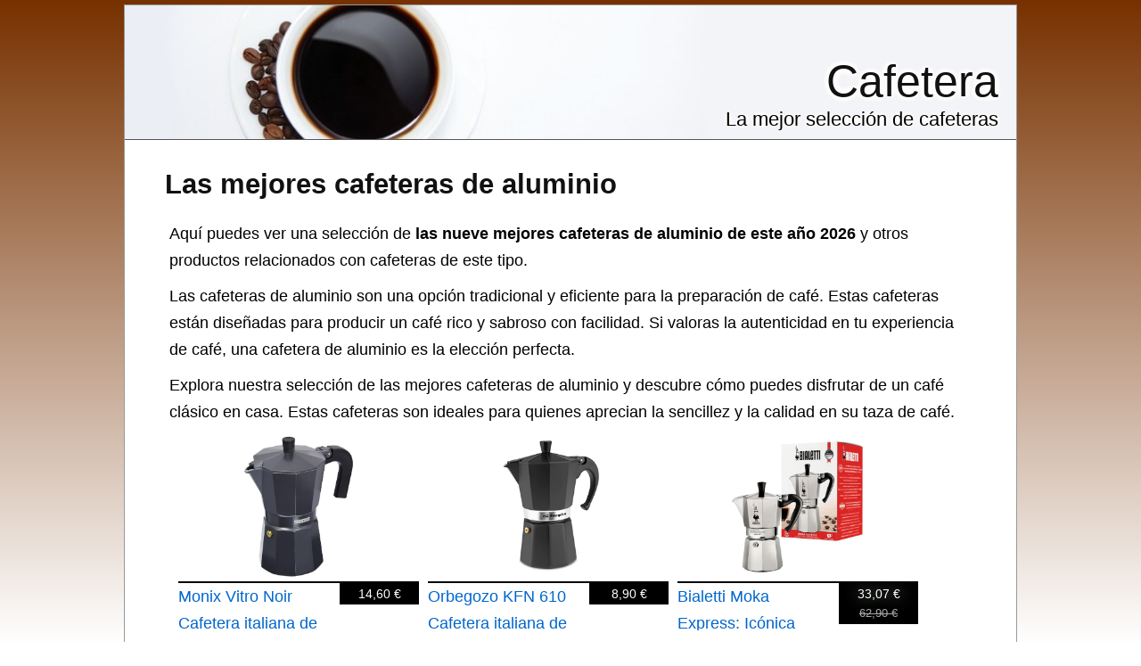

--- FILE ---
content_type: text/html; charset=utf-8
request_url: https://cafetera.org/de-aluminio
body_size: 10717
content:
<?xml version="1.0" encoding="UTF-8"?><!DOCTYPE html PUBLIC "-//W3C//DTD XHTML 1.0 Strict//EN" "http://www.w3.org/TR/xhtml1/DTD/xhtml1-strict.dtd"><html
xmlns="http://www.w3.org/1999/xhtml" lang="es_ES" xml:lang="es_ES"><head><title>▷ Nueve Mejores CAFETERAS DE ALUMINIO de 2026 - Cafetera</title><meta
name="description" content="Mejores cafeteras de aluminio ✅, precio, opiniones y características." /><meta
name="keywords" content="cafetera,de aluminio,listado,comprar,Special Features Stores,Self Service,Arborist Merchandising Root,Hogar y cocina,Máquinas cafeteras,Utensilios para café y té,Hogar y muebles Made in Italy,Cafeteras italianas" /><meta
name="title" content="▷ Nueve Mejores CAFETERAS DE ALUMINIO de 2026 - Cafetera" /><meta
name="viewport" content="width=device-width, initial-scale=1, maximum-scale=1" /><meta
name="expires" content="never" /><meta
name="distribution" content="world" /><meta
http-equiv="Content-Type" content="text/html; charset=utf-8" /><link
type="text/css" rel="stylesheet" href="//cafetera.org/css-cafetera.org/main-1723213531.css" media="all" /><link
rel="alternate" type="application/rss+xml" title="cafetera.org RSS Feed" href="//cafetera.org/feed" /><link
rel="shortcut icon" href="//cafetera.org/img-cafetera.org/theme/favicon.ico" /><meta
name="og:title" content="Las mejores cafeteras de aluminio" /><meta
name="og:url" content="//cafetera.org/de-aluminio" /><meta
name="og:type" content="article" /><meta
name="og:image" content="https://m.media-amazon.com/images/I/41KZQ9TK8XL._SL500_.jpg" /><meta
name="og:description" content="Mejores cafeteras de aluminio ✅, precio, opiniones y características." /><meta
name="og:locale" content="es_ES" /><meta
name="og:site_name" content="Cafetera" /><script>/*<![CDATA[*/
var adArray=['<iframe src="https://rcm-eu.amazon-adsystem.com/e/cm?o=30&p=12&l=ur1&category=apparel&banner=0BSSKQPXGC7SRHW2Q002&f=ifr&linkID=55ea1ca563fe55ff081882fa9aaa54f7&t=amz-banner-top-21&tracking_id=amz-banner-top-21" width="300" height="250" scrolling="no" border="0" marginwidth="0" style="border:none;" frameborder="0"></iframe>','<iframe src="https://rcm-eu.amazon-adsystem.com/e/cm?o=30&p=12&l=ur1&category=watches&banner=1H67R6F3H9X3W7XHE002&f=ifr&linkID=16df45592c87a11796dcac7fe4229607&t=amz-banner-top-21&tracking_id=amz-banner-top-21" width="300" height="250" scrolling="no" border="0" marginwidth="0" style="border:none;" frameborder="0"></iframe>','<iframe src="https://rcm-eu.amazon-adsystem.com/e/cm?o=30&p=12&l=ur1&category=rebajas_hasta&banner=10FK7CT2DC5K9F7ZWP82&f=ifr&linkID=b0ae4bda7ccfcab300e8081d7f64b681&t=amz-banner-top-21&tracking_id=amz-banner-top-21" width="300" height="250" scrolling="no" border="0" marginwidth="0" style="border:none;" frameborder="0"></iframe>','<iframe src="https://rcm-eu.amazon-adsystem.com/e/cm?o=30&p=12&l=ur1&category=premium&banner=0EMP21769P76KEGTJNR2&f=ifr&linkID=17078b798232956c0efcd162fc67ee2e&t=amz-banner-top-21&tracking_id=amz-banner-top-21" width="300" height="250" scrolling="no" border="0" marginwidth="0" style="border:none;" frameborder="0"></iframe>','<iframe src="https://rcm-eu.amazon-adsystem.com/e/cm?o=30&p=12&l=ur1&category=ofertasdeultimo&banner=01K8FJK4G53N9Q0K7J82&f=ifr&linkID=57c2e4eaed404cdb96ce3dedf8918871&t=amz-banner-top-21&tracking_id=amz-banner-top-21" width="300" height="250" scrolling="no" border="0" marginwidth="0" style="border:none;" frameborder="0"></iframe>','<iframe src="https://rcm-eu.amazon-adsystem.com/e/cm?o=30&p=12&l=ur1&category=shoes&banner=0B0P15A56Q2VEND976R2&f=ifr&linkID=49390d7433207734354780be35a664b4&t=amz-banner-bottom-21&tracking_id=amz-banner-top-21" width="300" height="250" scrolling="no" border="0" marginwidth="0" style="border:none;" frameborder="0"></iframe>','<iframe src="https://rcm-eu.amazon-adsystem.com/e/cm?o=30&p=12&l=ur1&category=jewellery&banner=1MA6KJ6WYKAP6F3EYHG2&f=ifr&linkID=155ddfe1399af5d0f9af3b23198585f9&t=amz-banner-bottom-21&tracking_id=amz-banner-top-21" width="300" height="250" scrolling="no" border="0" marginwidth="0" style="border:none;" frameborder="0"></iframe>'];/*]]>*/</script><meta
name="robots" content="all" /><meta
property="article:tag" content="las mejores cafeteras de aluminio" /><meta
property="article:section" content="Cafetera" /><meta
property="article:published_time" content="2009-03-27T09:00:00+00:00" /><meta
property="article:modified_time" content="2026-01-27T01:03:29+00:00" /> <script async src="https://www.googletagmanager.com/gtag/js?id=G-6LDPBQE2GR"></script><script>
window.dataLayer=window.dataLayer||[];function gtag(){dataLayer.push(arguments);}
gtag('js',new Date());gtag('config','G-6LDPBQE2GR');</script><script type="text/javascript">
window.onload=function(){var privacy_widget=document.getElementById('privacy_widget');if(null!=privacy_widget)
{privacy_widget.parentNode.removeChild(privacy_widget);}}</script></head><body><div
class="content_title"><h1><a
title="Las mejores cafeteras de aluminio" href="//cafetera.org/de-aluminio">Las mejores cafeteras de aluminio</a></h1></div><div
class="container"><div
class="header"><h2><a
title="Cafetera" href="//cafetera.org/">Cafetera</a></h2><h3>La mejor selección de cafeteras</h3></div><div
class="body"><div
class="main_content"><div
class="content"><p>Aquí puedes ver una selección de <strong>las nueve mejores cafeteras de aluminio de este año 2026</strong> y otros productos relacionados con cafeteras de este tipo.</p><div
itemprop="description"><p>Las cafeteras de aluminio son una opción tradicional y eficiente para la preparación de café. Estas cafeteras están diseñadas para producir un café rico y sabroso con facilidad. Si valoras la autenticidad en tu experiencia de café, una cafetera de aluminio es la elección perfecta.</p><p>Explora nuestra selección de las mejores cafeteras de aluminio y descubre cómo puedes disfrutar de un café clásico en casa. Estas cafeteras son ideales para quienes aprecian la sencillez y la calidad en su taza de café.</p></div><ul
class="products_list"><li><div
class ="product_image data_link_replacement" title="Monix Vitro Noir Cafetera italiana de aluminio 6 tazas" data="https://www.amazon.es/dp/B008KO2E4S?tag=cafetera-org-21&linkCode=ogi&th=1&psc=1"><img
src="https://m.media-amazon.com/images/I/41KZQ9TK8XL._SL500_.jpg" title="Monix Vitro Noir Cafetera italiana de aluminio 6 tazas" alt="Imagen de Monix Vitro Noir Cafetera italiana de aluminio 6 tazas" /><div
class="product_data"><span
class="product_title">Monix Vitro Noir Cafetera italiana de aluminio 6 tazas</span><div
class="product_price"><span>14,60 €</span></div></div></div></li><li><div
class ="product_image data_link_replacement" title="Orbegozo KFN 610 Cafetera italiana de aluminio" data="https://www.amazon.es/dp/B00791DSM0?tag=cafetera-org-21&linkCode=ogi&th=1&psc=1"><img
src="https://m.media-amazon.com/images/I/31-jBOWbA9L._SL500_.jpg" title="Orbegozo KFN 610 Cafetera italiana de aluminio" alt="Imagen de Orbegozo KFN 610 Cafetera italiana de aluminio" /><div
class="product_data"><span
class="product_title">Orbegozo KFN 610 Cafetera italiana de aluminio</span><div
class="product_price"><span>8,90 €</span></div></div></div></li><li><div
class ="product_image data_link_replacement" title="Bialetti Moka Express: Icónica Cafetera Italiana para Espresso" data="https://www.amazon.es/dp/B00004RFRV?tag=cafetera-org-21&linkCode=ogi&th=1&psc=1"><img
src="https://m.media-amazon.com/images/I/41Ym+7y8ArL._SL500_.jpg" title="Bialetti Moka Express: Icónica Cafetera Italiana para Espresso" alt="Imagen de Bialetti Moka Express: Icónica Cafetera Italiana para Espresso" /><div
class="product_data"><span
class="product_title">Bialetti Moka Express: Icónica Cafetera Italiana para Espresso</span><div
class="product_price"><span
class="new_price">33,07 €</span><span
class="original_price">62,90 €</span></div></div></div></li><li><div
class ="product_image data_link_replacement" title="Orbegozo KF 300, Cafetera italiana" data="https://www.amazon.es/dp/B007830SZ4?tag=cafetera-org-21&linkCode=ogi&th=1&psc=1"><img
src="https://m.media-amazon.com/images/I/31p3uPuCPeL._SL500_.jpg" title="Orbegozo KF 300, Cafetera italiana" alt="Imagen de Orbegozo KF 300, Cafetera italiana" /><div
class="product_data"><span
class="product_title">Orbegozo KF 300, Cafetera italiana</span><div
class="product_price"><span
class="new_price">8,87 €</span><span
class="original_price">11,31 €</span></div></div></div></li><li><div
class ="product_image data_link_replacement" title="OREWORK CAFETERA ALUMINIO NEGRA, 9 Tazas" data="https://www.amazon.es/dp/B07LBBGS3X?tag=cafetera-org-21&linkCode=ogi&th=1&psc=1"><img
src="https://m.media-amazon.com/images/I/31i3eTokKzL._SL500_.jpg" title="OREWORK CAFETERA ALUMINIO NEGRA, 9 Tazas" alt="Imagen de OREWORK CAFETERA ALUMINIO NEGRA, 9 Tazas" /><div
class="product_data"><span
class="product_title">OREWORK CAFETERA ALUMINIO NEGRA, 9 Tazas</span></div></div></li><li><div
class ="product_image data_link_replacement" title="Orbegozo KFM 930, Cafetera Italiana, 9 tazas" data="https://www.amazon.es/dp/B00791DCGC?tag=cafetera-org-21&linkCode=ogi&th=1&psc=1"><img
src="https://m.media-amazon.com/images/I/31yNVtgptHL._SL500_.jpg" title="Orbegozo KFM 930, Cafetera Italiana, 9 tazas" alt="Imagen de Orbegozo KFM 930, Cafetera Italiana, 9 tazas" /><div
class="product_data"><span
class="product_title">Orbegozo KFM 930, Cafetera Italiana, 9 tazas</span><div
class="product_price"><span>16,76 €</span></div></div></div></li><li><div
class ="product_image data_link_replacement" title="Monix Induction Express Cafetera italiana de inducción" data="https://www.amazon.es/dp/B07CTJR899?tag=cafetera-org-21&linkCode=ogi&th=1&psc=1"><img
src="https://m.media-amazon.com/images/I/31JogxmaOUL._SL500_.jpg" title="Monix Induction Express Cafetera italiana de inducción" alt="Imagen de Monix Induction Express Cafetera italiana de inducción" /><div
class="product_data"><span
class="product_title">Monix Induction Express Cafetera italiana de inducción</span><div
class="product_price"><span>16,75 €</span></div></div></div></li><li><div
class ="product_image data_link_replacement" title="BuyWeek Stovetop Espresso Maker" data="https://www.amazon.es/dp/B0B4DSFHPX?tag=cafetera-org-21&linkCode=ogi&th=1&psc=1"><img
src="https://m.media-amazon.com/images/I/31yFsBRphNL._SL500_.jpg" title="BuyWeek Stovetop Espresso Maker" alt="Imagen de BuyWeek Stovetop Espresso Maker" /><div
class="product_data"><span
class="product_title">BuyWeek Stovetop Espresso Maker</span></div></div></li><li><div
class ="product_image data_link_replacement" title="Orbegozo KFS 920, Cafetera Italiana, 9 tazas" data="https://www.amazon.es/dp/B00791DI9S?tag=cafetera-org-21&linkCode=ogi&th=1&psc=1"><img
src="https://m.media-amazon.com/images/I/31RhxaFWC7L._SL500_.jpg" title="Orbegozo KFS 920, Cafetera Italiana, 9 tazas" alt="Imagen de Orbegozo KFS 920, Cafetera Italiana, 9 tazas" /><div
class="product_data"><span
class="product_title">Orbegozo KFS 920, Cafetera Italiana, 9 tazas</span><div
class="product_price"><span>17,92 €</span></div></div></div></li></ul><div
class="clear_both"></div><meta
content="//cafetera.org/de-aluminio" itemprop="url" /><h2>Selección de las nueve  mejores cafeteras de aluminio</h2><p>Si estás pensando en comprar una cafetera, nuestra selección de las nueve mejores cafeteras de aluminio de 2026 te ayudará a encontrar la cafetera perfecta para ti.</p><p>Siguiendo los enlaces de cada cafetera que encontrarás en nuestra selección, verás más datos sobre ellas y adquirirlas si son las cafeteras que buscas. También puedes ver opiniones y comentarios que han dejado personas que ya han probado estas cafeteras y también verás sus valoraciones. Además puedes dejar tus propios comentarios sobre las cafeteras de aluminio.</p><div
itemprop="offers" itemscope itemtype="http://schema.org/AggregateOffer"><div
itemprop="offers" itemscope itemtype="http://schema.org/Offer"><h3><span
itemprop="name">Monix Vitro Noir Cafetera italiana de aluminio 6 tazas, la cafetera de aluminio más vendida ✅</span></h3><div
class="product_image_container"><div
class="item_main_image data_link_replacement" data="https://www.amazon.es/dp/B008KO2E4S?tag=cafetera-org-21&linkCode=ogi&th=1&psc=1"> <img
title="Monix Vitro Noir Cafetera italiana de aluminio 6 tazas, Apta para todo tipo de cocinas salvo inducción, Color negro" alt="Monix Vitro Noir Cafetera italiana de aluminio 6 tazas, Apta para todo tipo de cocinas salvo inducción, Color negro" src="https://m.media-amazon.com/images/I/41KZQ9TK8XL._SL500_.jpg" class="item_main_image float_left no_pin" itemprop="image" /></div></div><div
class="extra_product_images"> <img
title="Monix Vitro Noir Cafetera italiana de aluminio 6 tazas" alt="Imagen de Monix Vitro Noir Cafetera italiana de aluminio 6 tazas" class="item float_left no_pin" src="https://m.media-amazon.com/images/I/41zSipNAznL._SL75_.jpg" url="https://www.amazon.es/dp/B008KO2E4S?tag=cafetera-org-21&linkCode=ogi&th=1&psc=1" /> <img
title="Monix Vitro Noir Cafetera italiana de aluminio 6 tazas" alt="Imagen de Monix Vitro Noir Cafetera italiana de aluminio 6 tazas" class="item float_left no_pin" src="https://m.media-amazon.com/images/I/41oZjDSVt9L._SL75_.jpg" url="https://www.amazon.es/dp/B008KO2E4S?tag=cafetera-org-21&linkCode=ogi&th=1&psc=1" /> <img
title="Monix Vitro Noir Cafetera italiana de aluminio 6 tazas" alt="Imagen de Monix Vitro Noir Cafetera italiana de aluminio 6 tazas" class="item float_left no_pin" src="https://m.media-amazon.com/images/I/41U7rRMFhLL._SL75_.jpg" url="https://www.amazon.es/dp/B008KO2E4S?tag=cafetera-org-21&linkCode=ogi&th=1&psc=1" /> <img
title="Monix Vitro Noir Cafetera italiana de aluminio 6 tazas" alt="Imagen de Monix Vitro Noir Cafetera italiana de aluminio 6 tazas" class="item float_left no_pin" src="https://m.media-amazon.com/images/I/41lKMkD2vHL._SL75_.jpg" url="https://www.amazon.es/dp/B008KO2E4S?tag=cafetera-org-21&linkCode=ogi&th=1&psc=1" /> <img
title="Monix Vitro Noir Cafetera italiana de aluminio 6 tazas" alt="Imagen de Monix Vitro Noir Cafetera italiana de aluminio 6 tazas" class="item float_left no_pin" src="https://m.media-amazon.com/images/I/41cH9lHS7BL._SL75_.jpg" url="https://www.amazon.es/dp/B008KO2E4S?tag=cafetera-org-21&linkCode=ogi&th=1&psc=1" /></div><div
class="itemtext"><p> Teniendo en cuenta la cantidad de ventas, esta cafetera es la mejor elección ya que en esta lista de cafeteras de aluminio es <strong>la cafetera más vendida</strong>.</p><meta
itemprop="availability" content="instore_only" /><meta
itemprop="priceCurrency" content="EUR" /><p> Su precio es de <span
itemprop="price">14,60</span>€.</p><p> A continuación verás una lista con las características de la cafetera Monix Vitro Noir Cafetera italiana de aluminio 6 tazas:</p><ul
class="fashioned"><li><strong>MODO DE EMPLEO</strong>: Rellena la parte inferior de agua y coloca el émbolo con café molido, cierra la cafetera bien y ponla a hervir; espera a que suba toda la mezcla y retírala del fuego; al terminar, lava la cafetera a mano.</li><li><strong>INDICADO PARA VITROCERÁMICAS</strong>: Pueden usarse tanto en placas vitrocerámicas, placas de gas y halógenas, no es apta para cocinas de inducción.</li><li><strong>ALUMINIO ANTIADHERENTE</strong>: Este material dota a las sartenes de una gran resistencia a la deformación, alargando su vida útil; Además, el fondo antiadherente evitará que el café se pegue, conservando así todo su sabor.</li><li><strong>MANGO TERMORESISTENTE</strong>: Fabricado en baquelita TERMORESISTENTE, un material que repele el calor, evitando que te quemes al servir el café; además, su diseño ergonómico facilita el agarre.</li><li><strong>CAFETERA EXPRESS</strong>: Descubre en esta cafetera un aliado para preparar un delicioso café espresso, de la manera más sencilla y rápida; su diseño en color mate otorgará a tu cocina un extra de estilo.</li><li><strong>Tamaño</strong>: 30 x 30 x 30 cm. (Alto x Largo x Ancho).</li><li><strong>Color</strong>: Negro.</li><li><strong>Peso</strong>: 454 gramos.</li><li><strong>Garantía</strong>: Fabricante.</li></ul>Haciendo click en el siguiente enlace, podrás ver <span
class="comment_link_replacement" data="https://www.amazon.es/dp/product-reviews/B008KO2E4S?tag=cafetera-org-21&linkCode=ogi&th=1&psc=1" title="Opiniones sobre Monix Vitro Noir Cafetera italiana de aluminio 6 tazas">opiniones sobre esta cafetera</span>.<div
class="button_container"><div
class="buybutton data_link_replacement" title="Monix Vitro Noir Cafetera italiana de aluminio 6 tazas" data="https://www.amazon.es/dp/B008KO2E4S?tag=cafetera-org-21&linkCode=ogi&th=1&psc=1" img_data="https://m.media-amazon.com/images/I/41KZQ9TK8XL._SL500_.jpg"></div></div><div
class="clear_both"></div><p>Si quieres ver más cafeteras del mismo tipo que <em>Monix Vitro Noir Cafetera italiana de aluminio 6 tazas</em>, podrás encontrarlas a través del siguiente enlace: <em><a
title="Ver más cafeteras de la categoría los favoritos de nuestros clientes Social: Hogar y cocina líneas duras" href="https://www.amazon.es/s?k=los+favoritos+de+nuestros+clientes+Social%3A+Hogar+y+cocina+l%C3%ADneas+duras&rh=n%3A2165186031%2C&tag=cafetera-org-21" rel="nofollow" target="_blank">Los favoritos de nuestros clientes Social: Hogar y cocina líneas duras</a></em>.</p></div></div><div
itemprop="offers" itemscope itemtype="http://schema.org/Offer"><h3><span
itemprop="name">Orbegozo KFN 610, la cafetera de aluminio más barata ⭐</span></h3><div
class="product_image_container"><div
class="item_main_image data_link_replacement" data="https://www.amazon.es/dp/B00791DSM0?tag=cafetera-org-21&linkCode=ogi&th=1&psc=1"> <img
title="Orbegozo KFN 610 - Cafetera italiana de aluminio, 6 tazas de capacidad, mango ergonómico, válvula de seguridad, filtro desmontable, Color Negro" alt="Orbegozo KFN 610 - Cafetera italiana de aluminio, 6 tazas de capacidad, mango ergonómico, válvula de seguridad, filtro desmontable, Color Negro" src="https://m.media-amazon.com/images/I/31-jBOWbA9L._SL500_.jpg" class="item_main_image float_left no_pin" itemprop="image" /></div></div><div
class="extra_product_images"> <img
title="Orbegozo KFN 610" alt="Imagen de Orbegozo KFN 610" class="item float_left no_pin" src="https://m.media-amazon.com/images/I/31cBvAryf2L._SL75_.jpg" url="https://www.amazon.es/dp/B00791DSM0?tag=cafetera-org-21&linkCode=ogi&th=1&psc=1" /> <img
title="Orbegozo KFN 610" alt="Imagen de Orbegozo KFN 610" class="item float_left no_pin" src="https://m.media-amazon.com/images/I/31MYKVKpWNL._SL75_.jpg" url="https://www.amazon.es/dp/B00791DSM0?tag=cafetera-org-21&linkCode=ogi&th=1&psc=1" /> <img
title="Orbegozo KFN 610" alt="Imagen de Orbegozo KFN 610" class="item float_left no_pin" src="https://m.media-amazon.com/images/I/41v+Gvgkn-L._SL75_.jpg" url="https://www.amazon.es/dp/B00791DSM0?tag=cafetera-org-21&linkCode=ogi&th=1&psc=1" /> <img
title="Orbegozo KFN 610" alt="Imagen de Orbegozo KFN 610" class="item float_left no_pin" src="https://m.media-amazon.com/images/I/21Jid1WHNfL._SL75_.jpg" url="https://www.amazon.es/dp/B00791DSM0?tag=cafetera-org-21&linkCode=ogi&th=1&psc=1" /> <img
title="Orbegozo KFN 610" alt="Imagen de Orbegozo KFN 610" class="item float_left no_pin" src="https://m.media-amazon.com/images/I/31XXixy-ImL._SL75_.jpg" url="https://www.amazon.es/dp/B00791DSM0?tag=cafetera-org-21&linkCode=ogi&th=1&psc=1" /> <img
title="Orbegozo KFN 610" alt="Imagen de Orbegozo KFN 610" class="item float_left no_pin" src="https://m.media-amazon.com/images/I/31uJLgkDT1L._SL75_.jpg" url="https://www.amazon.es/dp/B00791DSM0?tag=cafetera-org-21&linkCode=ogi&th=1&psc=1" /></div><div
class="itemtext"><p> Basándonos únicamente en el precio, esta cafetera es la mejor elección ya que en esta lista es <strong>la cafetera de aluminio más barata</strong>.</p><meta
itemprop="availability" content="instore_only" /><meta
itemprop="priceCurrency" content="EUR" /><p> Puedes conseguir esta cafetera hoy mismo a un precio de 8,90€.
No te pierdas esta oferta, ya que se trata de la <strong>cafetera más barata</strong> que encontrarás en esta lista.</p><p> Esta cafetera Orbegozo KFN 610 tiene las siguientes características:</p><ul
class="fashioned"><li>Válvula de seguridad.</li><li>Interior de fácil limpieza.</li><li>Se utiliza en cocinas a gas, eléctricas y de vitrocerámica.</li><li>Mango ergonómico.</li><li><strong>Capacidad</strong>: 6 tazas.</li><li><strong>Tamaño</strong>: 11,2 x 23 x 11,5 cm. (Alto x Largo x Ancho).</li><li><strong>Color</strong>: Multicolor.</li><li><strong>Peso</strong>: 363 gramos.</li><li><strong>Garantía</strong>: De dos años del fabricante.</li></ul>Mediante el siguiente enlace, podrás ver <span
class="comment_link_replacement" data="https://www.amazon.es/dp/product-reviews/B00791DSM0?tag=cafetera-org-21&linkCode=ogi&th=1&psc=1" title="Opiniones sobre Orbegozo KFN 610">opiniones de esta cafetera</span>.<div
class="button_container"><div
class="buybutton data_link_replacement" title="Orbegozo KFN 610" data="https://www.amazon.es/dp/B00791DSM0?tag=cafetera-org-21&linkCode=ogi&th=1&psc=1" img_data="https://m.media-amazon.com/images/I/31-jBOWbA9L._SL500_.jpg"></div></div><div
class="clear_both"></div><p>Si estás buscando más cafeteras del mismo tipo que <em>Orbegozo KFN 610</em>, puedes verlas haciendo click en el siguiente enlace: <em><a
title="Ver más cafeteras de la categoría máquinas cafeteras" href="https://www.amazon.es/s?k=m%C3%A1quinas+cafeteras&rh=n%3A2165186031%2C&tag=cafetera-org-21" rel="nofollow" target="_blank">Máquinas cafeteras</a></em>.</p></div></div><div
itemprop="offers" itemscope itemtype="http://schema.org/Offer"><h3><span
itemprop="name">Bialetti, la cafetera de aluminio más rebajada 👍</span></h3><div
class="product_image_container"><div
class="item_main_image data_link_replacement" data="https://www.amazon.es/dp/B00004RFRV?tag=cafetera-org-21&linkCode=ogi&th=1&psc=1"> <img
title="Bialetti - Moka Express: Icónica Cafetera Italiana para Espresso, Auténtico Café Italiano, Cafetera Moka 9 Tazas (420 Ml), Aluminio, Plata, para gas y inducción (con la placa adaptada de Bialetti)" alt="Bialetti - Moka Express: Icónica Cafetera Italiana para Espresso, Auténtico Café Italiano, Cafetera Moka 9 Tazas (420 Ml), Aluminio, Plata, para gas y inducción (con la placa adaptada de Bialetti)" src="https://m.media-amazon.com/images/I/41Ym+7y8ArL._SL500_.jpg" class="item_main_image float_left no_pin" itemprop="image" /></div></div><div
class="extra_product_images"> <img
title="Bialetti" alt="Imagen de Bialetti" class="item float_left no_pin" src="https://m.media-amazon.com/images/I/51iNdhZOtyL._SL75_.jpg" url="https://www.amazon.es/dp/B00004RFRV?tag=cafetera-org-21&linkCode=ogi&th=1&psc=1" /> <img
title="Bialetti" alt="Imagen de Bialetti" class="item float_left no_pin" src="https://m.media-amazon.com/images/I/41Ai5D59ErL._SL75_.jpg" url="https://www.amazon.es/dp/B00004RFRV?tag=cafetera-org-21&linkCode=ogi&th=1&psc=1" /> <img
title="Bialetti" alt="Imagen de Bialetti" class="item float_left no_pin" src="https://m.media-amazon.com/images/I/51mXSu6ZBhL._SL75_.jpg" url="https://www.amazon.es/dp/B00004RFRV?tag=cafetera-org-21&linkCode=ogi&th=1&psc=1" /> <img
title="Bialetti" alt="Imagen de Bialetti" class="item float_left no_pin" src="https://m.media-amazon.com/images/I/41VceY2XOSL._SL75_.jpg" url="https://www.amazon.es/dp/B00004RFRV?tag=cafetera-org-21&linkCode=ogi&th=1&psc=1" /> <img
title="Bialetti" alt="Imagen de Bialetti" class="item float_left no_pin" src="https://m.media-amazon.com/images/I/514wtI6JagL._SL75_.jpg" url="https://www.amazon.es/dp/B00004RFRV?tag=cafetera-org-21&linkCode=ogi&th=1&psc=1" /></div><div
class="itemtext"><p> La Bialetti es uno de los modelos de cafeteras de aluminio disponibles en el mercado. Las características que verás a continuación te ayudarán a decidir si es el tipo de cafetera que estás buscando.</p><meta
itemprop="availability" content="instore_only" /><meta
itemprop="priceCurrency" content="EUR" /><p> El precio habitual de esta cafetera es de 62,90€ pero puedes adquirirla ahora por tiempo limitado por <strong>el increíble precio de <span
itemprop="price">33,07</span>€</strong>. ¡Apresúrate antes de que se te escape esta oferta!</p><p> Esta cafetera Bialetti tiene las siguientes características:</p><ul
class="fashioned"><li>Este producto es adecuado para su uso en placas de gas, eléctricas y de inducción (exclusivamente con el adaptador de placa de inducción Bialetti).</li><li><strong>Máxima seguridad</strong>: válvula de seguridad patentada, inspeccionable y fácil de limpiar.</li><li>El único de 8 caras, con el inconfundible hombrecito de bigote.</li><li><strong>Alta calidad</strong>: fabricado en aluminio, con mango ergonómico.</li><li>Inventado por Alfonso Bialetti en 1933, un símbolo del Made in Italy en todo el mundo.</li><li><strong>Tamaño</strong>: 5,1 x 5,1 x 5,1 cm. (Alto x Largo x Ancho).</li><li><strong>Color</strong>: Plateado.</li><li><strong>Peso</strong>: 218 gramos.</li><li><strong>Garantía</strong>: De dos años del fabricante.</li></ul>Haciendo click en el siguiente enlace, puedes encontrar <span
class="comment_link_replacement" data="https://www.amazon.es/dp/product-reviews/B00004RFRV?tag=cafetera-org-21&linkCode=ogi&th=1&psc=1" title="Opiniones sobre Bialetti">opiniones de quienes han comprado esta cafetera</span>.<div
class="button_container"><div
class="buybutton data_link_replacement" title="Bialetti" data="https://www.amazon.es/dp/B00004RFRV?tag=cafetera-org-21&linkCode=ogi&th=1&psc=1" img_data="https://m.media-amazon.com/images/I/41Ym+7y8ArL._SL500_.jpg"></div></div><div
class="clear_both"></div><p>Si estás buscando más cafeteras del mismo tipo que <em>Bialetti</em>, puedes verlas haciendo click en el siguiente enlace: <em><a
title="Ver más cafeteras de la categoría hogar y muebles Made in Italy" href="https://www.amazon.es/s?k=hogar+y+muebles+Made+in+Italy&rh=n%3A2165186031%2C&tag=cafetera-org-21" rel="nofollow" target="_blank">Hogar y muebles Made in Italy</a></em>.</p></div></div><div
itemprop="offers" itemscope itemtype="http://schema.org/Offer"><h3><span
itemprop="name">Orbegozo KF 300, Cafetera italiana</span></h3><div
class="product_image_container"><div
class="item_main_image data_link_replacement" data="https://www.amazon.es/dp/B007830SZ4?tag=cafetera-org-21&linkCode=ogi&th=1&psc=1"> <img
title="Orbegozo KF 300, Cafetera italiana, 3 tazas de capacidad, apta para cocinas a gas, eléctricas y vitrocerámicas, mango ergonómico, válvula de seguridad, interior fácil limpieza, color plata" alt="Orbegozo KF 300, Cafetera italiana, 3 tazas de capacidad, apta para cocinas a gas, eléctricas y vitrocerámicas, mango ergonómico, válvula de seguridad, interior fácil limpieza, color plata" src="https://m.media-amazon.com/images/I/31p3uPuCPeL._SL500_.jpg" class="item_main_image float_left no_pin" itemprop="image" /></div></div><div
class="extra_product_images"> <img
title="Orbegozo KF 300, Cafetera italiana" alt="Imagen de Orbegozo KF 300, Cafetera italiana" class="item float_left no_pin" src="https://m.media-amazon.com/images/I/31bfMT1CbTL._SL75_.jpg" url="https://www.amazon.es/dp/B007830SZ4?tag=cafetera-org-21&linkCode=ogi&th=1&psc=1" /> <img
title="Orbegozo KF 300, Cafetera italiana" alt="Imagen de Orbegozo KF 300, Cafetera italiana" class="item float_left no_pin" src="https://m.media-amazon.com/images/I/41GJK6PGlIL._SL75_.jpg" url="https://www.amazon.es/dp/B007830SZ4?tag=cafetera-org-21&linkCode=ogi&th=1&psc=1" /> <img
title="Orbegozo KF 300, Cafetera italiana" alt="Imagen de Orbegozo KF 300, Cafetera italiana" class="item float_left no_pin" src="https://m.media-amazon.com/images/I/41HvuIObKjL._SL75_.jpg" url="https://www.amazon.es/dp/B007830SZ4?tag=cafetera-org-21&linkCode=ogi&th=1&psc=1" /> <img
title="Orbegozo KF 300, Cafetera italiana" alt="Imagen de Orbegozo KF 300, Cafetera italiana" class="item float_left no_pin" src="https://m.media-amazon.com/images/I/31LIDd1K6-L._SL75_.jpg" url="https://www.amazon.es/dp/B007830SZ4?tag=cafetera-org-21&linkCode=ogi&th=1&psc=1" /> <img
title="Orbegozo KF 300, Cafetera italiana" alt="Imagen de Orbegozo KF 300, Cafetera italiana" class="item float_left no_pin" src="https://m.media-amazon.com/images/I/31r63kkWWNL._SL75_.jpg" url="https://www.amazon.es/dp/B007830SZ4?tag=cafetera-org-21&linkCode=ogi&th=1&psc=1" /> <img
title="Orbegozo KF 300, Cafetera italiana" alt="Imagen de Orbegozo KF 300, Cafetera italiana" class="item float_left no_pin" src="https://m.media-amazon.com/images/I/31RZQnkotxL._SL75_.jpg" url="https://www.amazon.es/dp/B007830SZ4?tag=cafetera-org-21&linkCode=ogi&th=1&psc=1" /></div><div
class="itemtext"><p> Entre las cafeteras de aluminio, se encuentra la cafetera Orbegozo KF 300, Cafetera italiana.</p><meta
itemprop="availability" content="instore_only" /><meta
itemprop="priceCurrency" content="EUR" /><p> Su precio habitual es de 11,31€ pero ahora mismo está en oferta por tiempo limitado. ¡Consigue ya esta cafetera por <strong>el increíble precio de <span
itemprop="price">8,87</span>€</strong>!</p><p> La Orbegozo KF 300, Cafetera italiana tiene los siguientes datos técnicos:</p><ul
class="fashioned"><li>Válvula de seguridad.</li><li>Interior de fácil limpieza.</li><li>Se utiliza en cocinas a gas, eléctricas y de vitrocerámica.</li><li>Mango ergonómico.</li><li><strong>Capacidad</strong>: 3 tazas.</li><li><strong>Tamaño</strong>: 50 x 10 x 48 cm. (Alto x Largo x Ancho).</li><li><strong>Color</strong>: Multicolor.</li><li><strong>Peso</strong>: 268 gramos.</li><li><strong>Garantía</strong>: 3.</li></ul>A través del siguiente enlace, puedes ver <span
class="comment_link_replacement" data="https://www.amazon.es/dp/product-reviews/B007830SZ4?tag=cafetera-org-21&linkCode=ogi&th=1&psc=1" title="Opiniones sobre Orbegozo KF 300, Cafetera italiana">opiniones sobre esta cafetera</span>.<div
class="button_container"><div
class="buybutton data_link_replacement" title="Orbegozo KF 300, Cafetera italiana" data="https://www.amazon.es/dp/B007830SZ4?tag=cafetera-org-21&linkCode=ogi&th=1&psc=1" img_data="https://m.media-amazon.com/images/I/31p3uPuCPeL._SL500_.jpg"></div></div><div
class="clear_both"></div><p>Si estás buscando más cafeteras del mismo tipo que <em>Orbegozo KF 300, Cafetera italiana</em>, puedes verlas haciendo click en el siguiente enlace: <em><a
title="Ver más cafeteras de la categoría los favoritos de nuestros clientes: Hogar y cocina" href="https://www.amazon.es/s?k=los+favoritos+de+nuestros+clientes%3A+Hogar+y+cocina&rh=n%3A2165186031%2C&tag=cafetera-org-21" rel="nofollow" target="_blank">Los favoritos de nuestros clientes: Hogar y cocina</a></em>.</p></div></div><div
itemprop="offers" itemscope itemtype="http://schema.org/Offer"><h3><span
itemprop="name">OREWORK</span></h3><div
class="product_image_container"><div
class="item_main_image data_link_replacement" data="https://www.amazon.es/dp/B07LBBGS3X?tag=cafetera-org-21&linkCode=ogi&th=1&psc=1"> <img
title="OREWORK - CAFETERA ALUMINIO NEGRA, 9 Tazas" alt="OREWORK - CAFETERA ALUMINIO NEGRA, 9 Tazas" src="https://m.media-amazon.com/images/I/31i3eTokKzL._SL500_.jpg" class="item_main_image float_left no_pin" itemprop="image" /></div></div><div
class="itemtext"><p> La OREWORK es uno de los tipos de cafeteras de aluminio que existen en el mercado. A continuación verás más detalles que te ayudarán a decidir si es la clase de cafetera que estás buscando.</p><p> A continuación se muestra un listado con las características de la cafetera OREWORK:</p><ul
class="fashioned"><li><strong>Apta para todo tipo de cocinas</strong>: gas, eléctrica y vitro.</li><li>Cuerpo de aluminio lacado en negro, junta de silicona.</li><li>Cafetera Moka o italiana.</li><li><strong>Color</strong>: Negro.</li></ul>Haciendo click en el siguiente enlace, podrás ver <span
class="comment_link_replacement" data="https://www.amazon.es/dp/product-reviews/B07LBBGS3X?tag=cafetera-org-21&linkCode=ogi&th=1&psc=1" title="Opiniones sobre OREWORK">opiniones sobre esta cafetera</span>.<div
class="button_container"><div
class="buybutton data_link_replacement" title="OREWORK" data="https://www.amazon.es/dp/B07LBBGS3X?tag=cafetera-org-21&linkCode=ogi&th=1&psc=1" img_data="https://m.media-amazon.com/images/I/31i3eTokKzL._SL500_.jpg"></div></div><div
class="clear_both"></div><p>En el siguiente enlace podrás encontrar más cafeteras del mismo tipo: <em><a
title="Ver más cafeteras de la categoría cafeteras italianas" href="https://www.amazon.es/s?k=cafeteras+italianas&rh=n%3A2165186031%2C&tag=cafetera-org-21" rel="nofollow" target="_blank">Cafeteras italianas</a></em>.</p></div></div><div
itemprop="offers" itemscope itemtype="http://schema.org/Offer"><h3><span
itemprop="name">Orbegozo KFM 930, Cafetera Italiana, 9 tazas</span></h3><div
class="product_image_container"><div
class="item_main_image data_link_replacement" data="https://www.amazon.es/dp/B00791DCGC?tag=cafetera-org-21&linkCode=ogi&th=1&psc=1"> <img
title="Orbegozo KFM 930, Cafetera Italiana, 9 tazas, apta para cocina de gas, vitrocerámica y eléctrica, mango ergonómico, válvula seguridad, aluminio, color negro y silver" alt="Orbegozo KFM 930, Cafetera Italiana, 9 tazas, apta para cocina de gas, vitrocerámica y eléctrica, mango ergonómico, válvula seguridad, aluminio, color negro y silver" src="https://m.media-amazon.com/images/I/31yNVtgptHL._SL500_.jpg" class="item_main_image float_left no_pin" itemprop="image" /></div></div><div
class="extra_product_images"> <img
title="Orbegozo KFM 930, Cafetera Italiana, 9 tazas" alt="Imagen de Orbegozo KFM 930, Cafetera Italiana, 9 tazas" class="item float_left no_pin" src="https://m.media-amazon.com/images/I/31z660lXQlL._SL75_.jpg" url="https://www.amazon.es/dp/B00791DCGC?tag=cafetera-org-21&linkCode=ogi&th=1&psc=1" /> <img
title="Orbegozo KFM 930, Cafetera Italiana, 9 tazas" alt="Imagen de Orbegozo KFM 930, Cafetera Italiana, 9 tazas" class="item float_left no_pin" src="https://m.media-amazon.com/images/I/31+ddTgmjBL._SL75_.jpg" url="https://www.amazon.es/dp/B00791DCGC?tag=cafetera-org-21&linkCode=ogi&th=1&psc=1" /> <img
title="Orbegozo KFM 930, Cafetera Italiana, 9 tazas" alt="Imagen de Orbegozo KFM 930, Cafetera Italiana, 9 tazas" class="item float_left no_pin" src="https://m.media-amazon.com/images/I/41S9volK-UL._SL75_.jpg" url="https://www.amazon.es/dp/B00791DCGC?tag=cafetera-org-21&linkCode=ogi&th=1&psc=1" /> <img
title="Orbegozo KFM 930, Cafetera Italiana, 9 tazas" alt="Imagen de Orbegozo KFM 930, Cafetera Italiana, 9 tazas" class="item float_left no_pin" src="https://m.media-amazon.com/images/I/21uYVvJNtwL._SL75_.jpg" url="https://www.amazon.es/dp/B00791DCGC?tag=cafetera-org-21&linkCode=ogi&th=1&psc=1" /> <img
title="Orbegozo KFM 930, Cafetera Italiana, 9 tazas" alt="Imagen de Orbegozo KFM 930, Cafetera Italiana, 9 tazas" class="item float_left no_pin" src="https://m.media-amazon.com/images/I/31IqljPFKfL._SL75_.jpg" url="https://www.amazon.es/dp/B00791DCGC?tag=cafetera-org-21&linkCode=ogi&th=1&psc=1" /> <img
title="Orbegozo KFM 930, Cafetera Italiana, 9 tazas" alt="Imagen de Orbegozo KFM 930, Cafetera Italiana, 9 tazas" class="item float_left no_pin" src="https://m.media-amazon.com/images/I/31pnehnLxML._SL75_.jpg" url="https://www.amazon.es/dp/B00791DCGC?tag=cafetera-org-21&linkCode=ogi&th=1&psc=1" /></div><div
class="itemtext"><p> A continuación se muestran las características de la Orbegozo KFM 930, Cafetera Italiana, 9 tazas, una de las cafeteras de aluminio.</p><meta
itemprop="availability" content="instore_only" /><meta
itemprop="priceCurrency" content="EUR" /><p> Puedes obtener tu ya tu cafetera Orbegozo KFM 930, Cafetera Italiana, 9 tazas por un precio de 16,76€.</p><p> A continuación se muestra una lista con las características de la cafetera Orbegozo KFM 930, Cafetera Italiana, 9 tazas:</p><ul
class="fashioned"><li>No apto para inducción.</li><li><strong>Tamaño</strong>: 22 x 10,5 x 18,5 cm. (Alto x Largo x Ancho).</li><li><strong>Color</strong>: Negro, plata.</li><li><strong>Peso</strong>: 508 gramos.</li></ul>Mediante el siguiente enlace, podrás encontrar <span
class="comment_link_replacement" data="https://www.amazon.es/dp/product-reviews/B00791DCGC?tag=cafetera-org-21&linkCode=ogi&th=1&psc=1" title="Opiniones sobre Orbegozo KFM 930, Cafetera Italiana, 9 tazas">opiniones sobre esta cafetera</span>.<div
class="button_container"><div
class="buybutton data_link_replacement" title="Orbegozo KFM 930, Cafetera Italiana, 9 tazas" data="https://www.amazon.es/dp/B00791DCGC?tag=cafetera-org-21&linkCode=ogi&th=1&psc=1" img_data="https://m.media-amazon.com/images/I/31yNVtgptHL._SL500_.jpg"></div></div><div
class="clear_both"></div><p>Si quieres valorar otras opciones antes de decidirte, puedes ver más cafeteras del mismo tipo que <em>Orbegozo KFM 930, Cafetera Italiana, 9 tazas</em>, puedes hacerlo siguiendo el enlace a continuación: <em><a
title="Ver más cafeteras de la categoría los favoritos de nuestros clientes: Hogar y cocina" href="https://www.amazon.es/s?k=los+favoritos+de+nuestros+clientes%3A+Hogar+y+cocina&rh=n%3A2165186031%2C&tag=cafetera-org-21" rel="nofollow" target="_blank">Los favoritos de nuestros clientes: Hogar y cocina</a></em>.</p></div></div><div
itemprop="offers" itemscope itemtype="http://schema.org/Offer"><h3><span
itemprop="name">Monix Induction Express Cafetera italiana de inducción</span></h3><div
class="product_image_container"><div
class="item_main_image data_link_replacement" data="https://www.amazon.es/dp/B07CTJR899?tag=cafetera-org-21&linkCode=ogi&th=1&psc=1"> <img
title="Monix Induction Express Cafetera italiana de inducción, aluminio, color plata, 12 Tazas" alt="Monix Induction Express Cafetera italiana de inducción, aluminio, color plata, 12 Tazas" src="https://m.media-amazon.com/images/I/31JogxmaOUL._SL500_.jpg" class="item_main_image float_left no_pin" itemprop="image" /></div></div><div
class="extra_product_images"> <img
title="Monix Induction Express Cafetera italiana de inducción" alt="Imagen de Monix Induction Express Cafetera italiana de inducción" class="item float_left no_pin" src="https://m.media-amazon.com/images/I/31SFSN4pIjL._SL75_.jpg" url="https://www.amazon.es/dp/B07CTJR899?tag=cafetera-org-21&linkCode=ogi&th=1&psc=1" /> <img
title="Monix Induction Express Cafetera italiana de inducción" alt="Imagen de Monix Induction Express Cafetera italiana de inducción" class="item float_left no_pin" src="https://m.media-amazon.com/images/I/41e5eh-VjNL._SL75_.jpg" url="https://www.amazon.es/dp/B07CTJR899?tag=cafetera-org-21&linkCode=ogi&th=1&psc=1" /> <img
title="Monix Induction Express Cafetera italiana de inducción" alt="Imagen de Monix Induction Express Cafetera italiana de inducción" class="item float_left no_pin" src="https://m.media-amazon.com/images/I/31zj0hT31zL._SL75_.jpg" url="https://www.amazon.es/dp/B07CTJR899?tag=cafetera-org-21&linkCode=ogi&th=1&psc=1" /> <img
title="Monix Induction Express Cafetera italiana de inducción" alt="Imagen de Monix Induction Express Cafetera italiana de inducción" class="item float_left no_pin" src="https://m.media-amazon.com/images/I/5162BVF-zCL._SL75_.jpg" url="https://www.amazon.es/dp/B07CTJR899?tag=cafetera-org-21&linkCode=ogi&th=1&psc=1" /></div><div
class="itemtext"><p> La Monix Induction Express Cafetera italiana de inducción es uno de los modelos de cafeteras de aluminio disponibles en el mercado. Las características que verás a continuación te ayudarán a decidir si es el tipo de cafetera que estás buscando.</p><meta
itemprop="availability" content="instore_only" /><meta
itemprop="priceCurrency" content="EUR" /><p> Puedes conseguir la Monix Induction Express Cafetera italiana de inducción al precio de 16,75€.</p><p> El listado a continuación muestra las características de esta cafetera:</p><ul
class="fashioned"><li><strong>CAPACIDAD</strong>: tiene capacidad para 12 tazas, 12 cafés ristretto y 6 tazas de café con leche.</li><li><strong>MANGO ERGÓNOMICO</strong>: mango ergonómico de baquelita con inserto azul y un interior pulido sin cantos, lo que facilita al máximo una correcta limpieza.</li><li><strong>DIÁMETRO</strong>: la cafetera Monix Induction Express tiene un diámetro superior de 16,3 cm y diámetro inferior 11,8 cm.</li><li><strong>FULL INDUCTION</strong>: sistema full induction sin agujeros que incrementa la conectividad a todo tipo de placas de inducción.</li><li><strong>CAFETERA DE ALUMINIO</strong>: cafetera de aluminio con fondo difusor adaptado para todo tipo de cocinas, incluida la inducción.</li><li><strong>Tamaño</strong>: 23 x 10 x 10 cm. (Alto x Largo x Ancho).</li><li><strong>Color</strong>: Azul,plata.</li><li><strong>Peso</strong>: 998 gramos.</li><li><strong>Garantía</strong>: Fabricante.</li></ul>A través del siguiente enlace, puedes ver <span
class="comment_link_replacement" data="https://www.amazon.es/dp/product-reviews/B07CTJR899?tag=cafetera-org-21&linkCode=ogi&th=1&psc=1" title="Opiniones sobre Monix Induction Express Cafetera italiana de inducción">opiniones sobre esta cafetera</span>.<div
class="button_container"><div
class="buybutton data_link_replacement" title="Monix Induction Express Cafetera italiana de inducción" data="https://www.amazon.es/dp/B07CTJR899?tag=cafetera-org-21&linkCode=ogi&th=1&psc=1" img_data="https://m.media-amazon.com/images/I/31JogxmaOUL._SL500_.jpg"></div></div><div
class="clear_both"></div><p>Si quieres valorar otras opciones antes de decidirte, puedes ver más cafeteras del mismo tipo que <em>Monix Induction Express Cafetera italiana de inducción</em>, puedes hacerlo siguiendo el enlace a continuación: <em><a
title="Ver más cafeteras de la categoría cafeteras italianas" href="https://www.amazon.es/s?k=cafeteras+italianas&rh=n%3A2165186031%2C&tag=cafetera-org-21" rel="nofollow" target="_blank">Cafeteras italianas</a></em>.</p></div></div><div
itemprop="offers" itemscope itemtype="http://schema.org/Offer"><h3><span
itemprop="name">BuyWeek Stovetop Espresso Maker</span></h3><div
class="product_image_container"><div
class="item_main_image data_link_replacement" data="https://www.amazon.es/dp/B0B4DSFHPX?tag=cafetera-org-21&linkCode=ogi&th=1&psc=1"> <img
title="BuyWeek Stovetop Espresso Maker, 300ml 6 tazas Moka Pot Aleación de aluminio Cafetera italiana para el hogar Café Oficina" alt="BuyWeek Stovetop Espresso Maker, 300ml 6 tazas Moka Pot Aleación de aluminio Cafetera italiana para el hogar Café Oficina" src="https://m.media-amazon.com/images/I/31yFsBRphNL._SL500_.jpg" class="item_main_image float_left no_pin" itemprop="image" /></div></div><div
class="extra_product_images"> <img
title="BuyWeek Stovetop Espresso Maker" alt="Imagen de BuyWeek Stovetop Espresso Maker" class="item float_left no_pin" src="https://m.media-amazon.com/images/I/31AEmWqTCFL._SL75_.jpg" url="https://www.amazon.es/dp/B0B4DSFHPX?tag=cafetera-org-21&linkCode=ogi&th=1&psc=1" /> <img
title="BuyWeek Stovetop Espresso Maker" alt="Imagen de BuyWeek Stovetop Espresso Maker" class="item float_left no_pin" src="https://m.media-amazon.com/images/I/51x1+9Osh1L._SL75_.jpg" url="https://www.amazon.es/dp/B0B4DSFHPX?tag=cafetera-org-21&linkCode=ogi&th=1&psc=1" /> <img
title="BuyWeek Stovetop Espresso Maker" alt="Imagen de BuyWeek Stovetop Espresso Maker" class="item float_left no_pin" src="https://m.media-amazon.com/images/I/41H1fQis6ML._SL75_.jpg" url="https://www.amazon.es/dp/B0B4DSFHPX?tag=cafetera-org-21&linkCode=ogi&th=1&psc=1" /> <img
title="BuyWeek Stovetop Espresso Maker" alt="Imagen de BuyWeek Stovetop Espresso Maker" class="item float_left no_pin" src="https://m.media-amazon.com/images/I/31KymJdrn6L._SL75_.jpg" url="https://www.amazon.es/dp/B0B4DSFHPX?tag=cafetera-org-21&linkCode=ogi&th=1&psc=1" /> <img
title="BuyWeek Stovetop Espresso Maker" alt="Imagen de BuyWeek Stovetop Espresso Maker" class="item float_left no_pin" src="https://m.media-amazon.com/images/I/31UOY9QLpRL._SL75_.jpg" url="https://www.amazon.es/dp/B0B4DSFHPX?tag=cafetera-org-21&linkCode=ogi&th=1&psc=1" /> <img
title="BuyWeek Stovetop Espresso Maker" alt="Imagen de BuyWeek Stovetop Espresso Maker" class="item float_left no_pin" src="https://m.media-amazon.com/images/I/41ETUO87gXL._SL75_.jpg" url="https://www.amazon.es/dp/B0B4DSFHPX?tag=cafetera-org-21&linkCode=ogi&th=1&psc=1" /></div><div
class="itemtext"><p> La BuyWeek Stovetop Espresso Maker es uno de las cafeteras de aluminio que puedes comprar. A continuación podrás ver más características que te ayudarán a decidir si es el tipo de cafetera que buscas.</p><p></p>Mediante el siguiente enlace, podrás ver <span
class="comment_link_replacement" data="https://www.amazon.es/dp/product-reviews/B0B4DSFHPX?tag=cafetera-org-21&linkCode=ogi&th=1&psc=1" title="Opiniones sobre BuyWeek Stovetop Espresso Maker">opiniones de quienes han comprado esta cafetera</span>.<div
class="button_container"><div
class="buybutton data_link_replacement" title="BuyWeek Stovetop Espresso Maker" data="https://www.amazon.es/dp/B0B4DSFHPX?tag=cafetera-org-21&linkCode=ogi&th=1&psc=1" img_data="https://m.media-amazon.com/images/I/31yFsBRphNL._SL500_.jpg"></div></div><div
class="clear_both"></div><p>Si quieres valorar otras opciones antes de decidirte, puedes ver más cafeteras del mismo tipo que <em>BuyWeek Stovetop Espresso Maker</em>, puedes hacerlo siguiendo el enlace a continuación: <em><a
title="Ver más cafeteras de la categoría cafeteras italianas" href="https://www.amazon.es/s?k=cafeteras+italianas&rh=n%3A2165186031%2C&tag=cafetera-org-21" rel="nofollow" target="_blank">Cafeteras italianas</a></em>.</p></div></div><div
itemprop="offers" itemscope itemtype="http://schema.org/Offer"><h3><span
itemprop="name">Orbegozo KFS 920, Cafetera Italiana, 9 tazas</span></h3><div
class="product_image_container"><div
class="item_main_image data_link_replacement" data="https://www.amazon.es/dp/B00791DI9S?tag=cafetera-org-21&linkCode=ogi&th=1&psc=1"> <img
title="Orbegozo KFS 920, Cafetera Italiana, 9 tazas, apta para cocina de gas, vitrocerámica y eléctricas, mango ergonómico, válvula seguridad, aluminio" alt="Orbegozo KFS 920, Cafetera Italiana, 9 tazas, apta para cocina de gas, vitrocerámica y eléctricas, mango ergonómico, válvula seguridad, aluminio" src="https://m.media-amazon.com/images/I/31RhxaFWC7L._SL500_.jpg" class="item_main_image float_left no_pin" itemprop="image" /></div></div><div
class="extra_product_images"> <img
title="Orbegozo KFS 920, Cafetera Italiana, 9 tazas" alt="Imagen de Orbegozo KFS 920, Cafetera Italiana, 9 tazas" class="item float_left no_pin" src="https://m.media-amazon.com/images/I/41qxsHv1YwL._SL75_.jpg" url="https://www.amazon.es/dp/B00791DI9S?tag=cafetera-org-21&linkCode=ogi&th=1&psc=1" /></div><div
class="itemtext"><p> Si estás pensando en comprar una cafetera que cumpla tus expectativas, la Orbegozo KFS 920, Cafetera Italiana, 9 tazas quizá sea la cafetera que buscas.</p><meta
itemprop="availability" content="instore_only" /><meta
itemprop="priceCurrency" content="EUR" /><p> Su precio es de <span
itemprop="price">17,92</span>€.</p><p> La Orbegozo KFS 920, Cafetera Italiana, 9 tazas tiene las siguientes características:</p><ul
class="fashioned"><li>Válvula de seguridad.</li><li>Interior de fácil limpieza.</li><li>Se utiliza en cocinas a gas, eléctricas y de vitrocerámica.</li><li>Mango ergonómico.</li><li><strong>Capacidad</strong>: 9 tazas.</li><li><strong>Tamaño</strong>: 22 x 10,5 x 18,5 cm. (Alto x Largo x Ancho).</li><li><strong>Color</strong>: Plata.</li><li><strong>Peso</strong>: 508 gramos.</li><li><strong>Garantía</strong>: 3.</li></ul>Haciendo click en el siguiente enlace, podrás ver <span
class="comment_link_replacement" data="https://www.amazon.es/dp/product-reviews/B00791DI9S?tag=cafetera-org-21&linkCode=ogi&th=1&psc=1" title="Opiniones sobre Orbegozo KFS 920, Cafetera Italiana, 9 tazas">opiniones sobre esta cafetera</span>.<div
class="button_container"><div
class="buybutton data_link_replacement" title="Orbegozo KFS 920, Cafetera Italiana, 9 tazas" data="https://www.amazon.es/dp/B00791DI9S?tag=cafetera-org-21&linkCode=ogi&th=1&psc=1" img_data="https://m.media-amazon.com/images/I/31RhxaFWC7L._SL500_.jpg"></div></div><div
class="clear_both"></div><p>Si quieres ver más cafeteras del mismo tipo que <em>Orbegozo KFS 920, Cafetera Italiana, 9 tazas</em>, podrás encontrarlas a través del siguiente enlace: <em><a
title="Ver más cafeteras de la categoría 9523d978-59fe-477f-8c56-f69a4f1f65a6_3101" href="https://www.amazon.es/s?k=9523d978-59fe-477f-8c56-f69a4f1f65a6_3101&rh=n%3A2165186031%2C&tag=cafetera-org-21" rel="nofollow" target="_blank">9523d978-59fe-477f-8c56-f69a4f1f65a6_3101</a></em>.</p></div></div><meta
itemprop="priceCurrency" content="EUR" /><meta
itemprop="availability" content="instore_only" /><meta
itemprop="lowPrice" content="11.31" /><meta
itemprop="highPrice" content="8.90" /><meta
itemprop="offerCount" content="7" /></div><div
class="clear_both"><p>Si buscas más cafeteras de aluminio, podrás econtrarlas haciendo click en el siguiente <a
title="Comprar cafeteras de aluminio" href="https://www.amazon.es/s?k=cafeteras+de+aluminio&rh=n%3A2165186031%2C&tag=cafetera-org-21" rel="nofollow" target="_blank">enlace</a>.</p></div><div
id="custom_social"></div><div
class="center"><div
class="star_widget"><div
class="filled_stars"><div
class="star"></div><div
class="star"></div><div
class="star"></div><div
class="star"></div><div
class="star"></div></div><div
class="hide_stars rated_4_5"></div><div
class="stars"><div
class="star vote_1"><div
class="rating_data" id="3xhyK+1bpofLFn2z162BRH4vRly7ajLodkjKqH5o3YRagmIBrBBM++0uhPWu3Zob2Rc2Up0O/WIGCiVQfTGYrPN/Y3b16vxCJE36SVjempM="></div></div><div
class="star vote_2"><div
class="rating_data" id="3xhyK+1bpofLFn2z162BRH4vRly7ajLodkjKqH5o3YRagmIBrBBM++0uhPWu3ZobOo9Yd969PPpA0olwmqx6w0PAWRlBGkRe4iEh4qhrdHc="></div></div><div
class="star vote_3"><div
class="rating_data" id="3xhyK+1bpofLFn2z162BRH4vRly7ajLodkjKqH5o3YRagmIBrBBM++0uhPWu3Zobs6i8cMb6tNMskfcik+wE6YL8aKuQQTyWEoTk8JbyBYk="></div></div><div
class="star vote_4"><div
class="rating_data" id="3xhyK+1bpofLFn2z162BRH4vRly7ajLodkjKqH5o3YRagmIBrBBM++0uhPWu3Zob+62TOYCUPN90HVOvLf7J+aCAjeIqVnsX4O25mRMeVss="></div></div><div
class="star vote_5"><div
class="rating_data" id="3xhyK+1bpofLFn2z162BRH4vRly7ajLodkjKqH5o3YRagmIBrBBM++0uhPWu3ZobEeVPVAA1HXUPTqTEvQXMjCcD9s083wp804NsoGT/L6w="></div></div></div></div><div
itemprop="aggregateRating" itemscope itemtype="http://schema.org/AggregateRating" class="aggregate_rating"> Valoración: <span
itemprop="ratingValue">4.6</span>/5
(<span
itemprop="reviewCount">9</span> valoraciones)<meta
itemprop="bestRating" content="5"/><meta
itemprop="worstRating" content="1"/><div
itemprop="itemReviewed" itemscope itemtype="http://schema.org/CreativeWorkSeries"> <span
itemprop="name" content="Cafetera" /></div> <span
itemprop="name" content="Cafetera" /></div><meta
name="already_voted" content="¡Ya has votado!" /></div><div
class="generic_button show_comments">Dejar comentario</div><div
class="fb_comments_block"><p
class="clear_left"> A continuación puedes dejar tu comentario sobre las cafeteras de aluminio:</p><div
class="center clear_both fb_comments"><div
id="fb-root"></div><div
class="fb-comments" data-numposts="5" data-width="100%" width="100%"></div></div></div><div
id="social"></div></div></div><div
class="menu"><div
class="menu_block search"><form
action="/s" method="post" target="_blank"> <input
type="text" name="searchText" value="" /> <input
type="submit" value="Buscar cafetera" /></form></div><div
class="menu_block related tagcloud"><div
class="title">Temas relacionados</div><div
class="content"><h2>Arborist Merchandising Root</h2><span> </span> <strong>Cafeteras italianas</strong><span> </span><h3>Hogar y cocina</h3><span> </span> <strong>Hogar y muebles Made in Italy</strong><span> </span><h3>Máquinas cafeteras</h3><span> </span><h2>Self Service</h2><span> </span><h1>Special Features Stores</h1><span> </span><h3>Utensilios para café y té</h3><span> </span></div></div><div
class="menu_block sections"> <strong>Listado de cafeteras</strong><ul><li><a
title="Cafeteras de aluminio o acero inoxidable" href="//cafetera.org/de-aluminio-o-acero-inoxidable"><span
class="image_space"></span><span
class="title_space">De aluminio o acero inoxidable</span></a></li><li><a
title="Cafeteras Bialetti Venus" href="//cafetera.org/bialetti-venus"><span
class="image_space"></span><span
class="title_space">Bialetti Venus</span></a></li><li><a
title="Cafeteras Bodum" href="//cafetera.org/bodum"><span
class="image_space"></span><span
class="title_space">Bodum</span></a></li><li><a
title="Cafeteras Bonvivo" href="//cafetera.org/bonvivo"><span
class="image_space"></span><span
class="title_space">Bonvivo</span></a></li><li><a
title="Cafeteras Bosch" href="//cafetera.org/bosch"><span
class="image_space"></span><span
class="title_space">Bosch</span></a></li><li><a
title="Cafeteras Bosch Tassimo" href="//cafetera.org/bosch-tassimo"><span
class="image_space"></span><span
class="title_space">Bosch Tassimo</span></a></li><li><a
title="Cafeteras Bosch Tassimo de capsulas" href="//cafetera.org/bosch-tassimo-capsulas"><span
class="image_space"></span><span
class="title_space">Bosch Tassimo de capsulas</span></a></li><li><a
title="Cafeteras Bosch Tassimo Vivy" href="//cafetera.org/bosch-tassimo-vivy"><span
class="image_space"></span><span
class="title_space">Bosch Tassimo Vivy</span></a></li><li><a
title="Cafeteras BRA" href="//cafetera.org/bra"><span
class="image_space"></span><span
class="title_space">BRA</span></a></li><li><a
title="Cafeteras Bra de acero inoxidable" href="//cafetera.org/bra-de-acero-inoxidable"><span
class="image_space"></span><span
class="title_space">Bra de acero inoxidable</span></a></li><li><a
title="Cafeteras Bra inducción" href="//cafetera.org/bra-de-induccion"><span
class="image_space"></span><span
class="title_space">Bra inducción</span></a></li><li><a
title="Cafeteras Bra elegance" href="//cafetera.org/bra-elegance"><span
class="image_space"></span><span
class="title_space">Bra elegance</span></a></li><li><a
title="Cafeteras Braun" href="//cafetera.org/braun"><span
class="image_space"></span><span
class="title_space">Braun</span></a></li><li><a
title="Cafeteras Breville" href="//cafetera.org/breville"><span
class="image_space"></span><span
class="title_space">Breville</span></a></li><li><a
title="Cafeteras para hacer capuchino" href="//cafetera.org/capuchino"><span
class="image_space"></span><span
class="title_space">Para hacer capuchino</span></a></li><li><a
title="Cafeteras Cecotec" href="//cafetera.org/cecotec"><span
class="image_space"></span><span
class="title_space">Cecotec</span></a></li><li><a
title="Cafeteras Chemex" href="//cafetera.org/chemex"><span
class="image_space"></span><span
class="title_space">Chemex</span></a></li><li><a
title="Cafeteras clásicas" href="//cafetera.org/clasica"><span
class="image_space"></span><span
class="title_space">Clásicas</span></a></li><li><a
title="Cafeteras combinadas" href="//cafetera.org/combinada"><span
class="image_space"></span><span
class="title_space">Combinadas</span></a></li><li><a
title="Cafeteras comerciales" href="//cafetera.org/comercial"><span
class="image_space"></span><span
class="title_space">Comerciales</span></a></li><li><a
title="Cafeteras compatibles Tassimo" href="//cafetera.org/compatibles-tassimo"><span
class="image_space"></span><span
class="title_space">Compatibles Tassimo</span></a></li><li><a
title="Cafeteras con filtro" href="//cafetera.org/con-filtro"><span
class="image_space"></span><span
class="title_space">Con filtro</span></a></li><li><a
title="Cafeteras con filtro permanente" href="//cafetera.org/con-filtro-permanente"><span
class="image_space"></span><span
class="title_space">Con filtro permanente</span></a></li><li><a
title="Cafeteras con jarra" href="//cafetera.org/con-jarra"><span
class="image_space"></span><span
class="title_space">Con jarra</span></a></li><li><a
title="Cafeteras con jarra de acero inoxidable" href="//cafetera.org/con-jarra-de-acero-inoxidable"><span
class="image_space"></span><span
class="title_space">Con jarra de acero inoxidable</span></a></li><li><a
title="Cafeteras con jarra de goteo" href="//cafetera.org/con-jarra-de-goteo"><span
class="image_space"></span><span
class="title_space">Con jarra de goteo</span></a></li><li><a
title="Cafeteras con jarra Moulinex" href="//cafetera.org/con-jarra-moulinex"><span
class="image_space"></span><span
class="title_space">Con jarra Moulinex</span></a></li><li><a
title="Cafeteras con jarra térmica" href="//cafetera.org/con-jarra-termica"><span
class="image_space"></span><span
class="title_space">Con jarra térmica</span></a></li><li><a
title="Cafeteras con jarra termo" href="//cafetera.org/con-jarra-termo"><span
class="image_space"></span><span
class="title_space">Con jarra termo</span></a></li><li><a
title="Cafeteras con jarra universal" href="//cafetera.org/con-jarra-universal"><span
class="image_space"></span><span
class="title_space">Con jarra universal</span></a></li><li><a
title="Cafeteras con molinillo" href="//cafetera.org/con-molinillo"><span
class="image_space"></span><span
class="title_space">Con molinillo</span></a></li><li><a
title="Cafeteras con molinillo de café" href="//cafetera.org/con-molinillo-de-cafe"><span
class="image_space"></span><span
class="title_space">Con molinillo de café</span></a></li><li><a
title="Cafeteras con molinillo Delonghi" href="//cafetera.org/con-molinillo-delonghi"><span
class="image_space"></span><span
class="title_space">Con molinillo Delonghi</span></a></li><li><a
title="Cafeteras con molinillo incorporado" href="//cafetera.org/con-molinillo-incorporado"><span
class="image_space"></span><span
class="title_space">Con molinillo incorporado</span></a></li><li><a
title="Cafeteras con molinillo integrado" href="//cafetera.org/con-molinillo-integrado"><span
class="image_space"></span><span
class="title_space">Con molinillo integrado</span></a></li><li><a
title="Cafeteras con molinillo Saeco" href="//cafetera.org/con-molinillo-saeco"><span
class="image_space"></span><span
class="title_space">Con molinillo Saeco</span></a></li><li><a
title="Cafeteras con termo" href="//cafetera.org/con-termo"><span
class="image_space"></span><span
class="title_space">Con termo</span></a></li><li><a
title="Cafeteras de acero" href="//cafetera.org/de-acero"><span
class="image_space"></span><span
class="title_space">De acero</span></a></li><li><a
title="Cafeteras de acero inoxidable" href="//cafetera.org/de-acero-inoxidable"><span
class="image_space"></span><span
class="title_space">De acero inoxidable</span></a></li><li><a
title="Cafeteras de acero inoxidable de inducción" href="//cafetera.org/de-acero-inoxidable-de-induccion"><span
class="image_space"></span><span
class="title_space">De acero inoxidable de inducción</span></a></li><li><a
title="Cafeteras de asa Monix" href="//cafetera.org/de-asa-monix"><span
class="image_space"></span><span
class="title_space">De asa Monix</span></a></li><li><a
title="Cafeteras de bar" href="//cafetera.org/de-bar"><span
class="image_space"></span><span
class="title_space">De bar</span></a></li><li><a
title="Cafeteras de café en grano" href="//cafetera.org/de-cafe-en-grano"><span
class="image_space"></span><span
class="title_space">De café en grano</span></a></li><li><a
title="Cafeteras de café molido" href="//cafetera.org/de-cafe-molido"><span
class="image_space"></span><span
class="title_space">De café molido</span></a></li><li><a
title="Cafeteras de cápsulas" href="//cafetera.org/de-capsulas"><span
class="image_space"></span><span
class="title_space">De cápsulas</span></a></li><li><a
title="Cafeteras de cápsulas A Modo Mio" href="//cafetera.org/de-capsulas-a-modo-mio"><span
class="image_space"></span><span
class="title_space">De cápsulas A Modo Mio</span></a></li><li><a
title="Cafeteras de cápsulas compatibles Lavazza" href="//cafetera.org/de-capsulas-compatibles-lavazza"><span
class="image_space"></span><span
class="title_space">De cápsulas compatibles Lavazza</span></a></li><li><a
title="Cafeteras de capsulas compatibles Nespresso" href="//cafetera.org/de-capsulas-compatibles-nespresso"><span
class="image_space"></span><span
class="title_space">De capsulas compatibles Nespresso</span></a></li><li><a
title="Cafeteras de cápsulas para Nespresso Inissia" href="//cafetera.org/de-capsulas-para-nespresso-inissia"><span
class="image_space"></span><span
class="title_space">De cápsulas para Nespresso Inissia</span></a></li><li><a
title="Cafeteras de cápsulas portátiles" href="//cafetera.org/de-capsulas-portatil"><span
class="image_space"></span><span
class="title_space">De cápsulas portátiles</span></a></li><li><a
title="Cafeteras de cápsulas Senseo" href="//cafetera.org/de-capsulas-senseo"><span
class="image_space"></span><span
class="title_space">De cápsulas Senseo</span></a></li><li><a
title="Cafeteras de cápsulas Senseo compatibles" href="//cafetera.org/de-capsulas-senseo-compatibles"><span
class="image_space"></span><span
class="title_space">De cápsulas Senseo compatibles</span></a></li><li><a
title="Cafeteras de cápsulas tassimo compatibles" href="//cafetera.org/de-capsulas-tassimo-compatibles"><span
class="image_space"></span><span
class="title_space">De cápsulas tassimo compatibles</span></a></li><li><a
title="Cafeteras de cona" href="//cafetera.org/de-cona"><span
class="image_space"></span><span
class="title_space">De cona</span></a></li><li><a
title="Cafeteras de émbolo" href="//cafetera.org/de-embolo"><span
class="image_space"></span><span
class="title_space">De émbolo</span></a></li><li><a
title="Cafeteras de filtro" href="//cafetera.org/de-filtro"><span
class="image_space"></span><span
class="title_space">De filtro</span></a></li><li><a
title="Cafeteras de filtro permanente" href="//cafetera.org/de-filtro-permanente"><span
class="image_space"></span><span
class="title_space">De filtro permanente</span></a></li><li><a
title="Cafeteras de fuego" href="//cafetera.org/de-fuego"><span
class="image_space"></span><span
class="title_space">De fuego</span></a></li><li><a
title="Cafeteras de goteo" href="//cafetera.org/de-goteo"><span
class="image_space"></span><span
class="title_space">De goteo</span></a></li><li><a
title="Cafeteras de goteo Ariete" href="//cafetera.org/de-goteo-ariete"><span
class="image_space"></span><span
class="title_space">De goteo Ariete</span></a></li><li><a
title="Cafeteras de goteo con filtro permanente" href="//cafetera.org/de-goteo-con-filtro-permanente"><span
class="image_space"></span><span
class="title_space">De goteo con filtro permanente</span></a></li><li><a
title="Cafeteras de goteo con jarra térmica" href="//cafetera.org/de-goteo-con-jarra-termica"><span
class="image_space"></span><span
class="title_space">De goteo con jarra térmica</span></a></li><li><a
title="Cafeteras de goteo con molinillo incorporado" href="//cafetera.org/de-goteo-con-molinillo-incorporado"><span
class="image_space"></span><span
class="title_space">De goteo con molinillo incorporado</span></a></li><li><a
title="Cafeteras de goteo con termo" href="//cafetera.org/de-goteo-con-termo"><span
class="image_space"></span><span
class="title_space">De goteo con termo</span></a></li><li><a
title="Cafeteras de goteo Jata" href="//cafetera.org/de-goteo-jata"><span
class="image_space"></span><span
class="title_space">De goteo Jata</span></a></li><li><a
title="Cafeteras de goteo Philips" href="//cafetera.org/de-goteo-philips"><span
class="image_space"></span><span
class="title_space">De goteo Philips</span></a></li><li><a
title="Cafeteras de goteo programables" href="//cafetera.org/de-goteo-programable"><span
class="image_space"></span><span
class="title_space">De goteo programables</span></a></li><li><a
title="Cafeteras de goteo Ufesa" href="//cafetera.org/de-goteo-ufesa"><span
class="image_space"></span><span
class="title_space">De goteo Ufesa</span></a></li><li><a
title="Cafeteras de grano" href="//cafetera.org/de-grano"><span
class="image_space"></span><span
class="title_space">De grano</span></a></li><li><a
title="Cafeteras de inducción" href="//cafetera.org/de-induccion"><span
class="image_space"></span><span
class="title_space">De inducción</span></a></li><li><a
title="Cafeteras de jarra" href="//cafetera.org/de-jarra"><span
class="image_space"></span><span
class="title_space">De jarra</span></a></li><li><a
title="Cafeteras de mano portátiles" href="//cafetera.org/de-mano-portatil"><span
class="image_space"></span><span
class="title_space">De mano portátiles</span></a></li><li><a
title="Cafeteras de microondas" href="//cafetera.org/de-microondas"><span
class="image_space"></span><span
class="title_space">De microondas</span></a></li><li><a
title="Cafeteras de moka" href="//cafetera.org/de-moka"><span
class="image_space"></span><span
class="title_space">De moka</span></a></li><li><a
title="Cafeteras de monodosis" href="//cafetera.org/de-monodosis"><span
class="image_space"></span><span
class="title_space">De monodosis</span></a></li><li><a
title="Cafeteras de prensa" href="//cafetera.org/de-prensa"><span
class="image_space"></span><span
class="title_space">De prensa</span></a></li><li><a
title="Cafeteras de goteo Russell Hobbs" href="//cafetera.org/goteo-russell-hobbs"><span
class="image_space"></span><span
class="title_space">De goteo Russell Hobbs</span></a></li><li><a
title="Cafeteras IKOHS" href="//cafetera.org/ikohs"><span
class="image_space"></span><span
class="title_space">IKOHS</span></a></li><li><a
title="Cafeteras Philips Senseo Latte" href="//cafetera.org/philips-senseo-latte"><span
class="image_space"></span><span
class="title_space">Philips Senseo Latte</span></a></li><li><a
title="Cafeteras y hervidores" href="//cafetera.org/y-hervidor"><span
class="image_space"></span><span
class="title_space">Y hervidores</span></a></li><li><a
title="Cafeteras individuales" href="//cafetera.org/individual"><span
class="image_space"></span><span
class="title_space">Individuales</span></a></li></ul></div></div><div
class="clear_both"></div></div><div
class="footer"><p> Esta página participa en el Programa de Afiliados de Amazon EU y Amazon Services LLC, un programa de publicidad para afiliados diseñado para ofrecer a sitios web un modo de obtener comisiones por publicidad, publicitando e incluyendo enlaces a Amazon.es y Amazon.com</p><div
class="advice"><p> Haz click en el enlace siguiente para ver nuestra <a
rel="nofollow" href="//cafetera.org/politica-privacidad">política de privacidad</a>. | <a
rel="nofollow" href="//cafetera.org/aviso-legal">Aviso Legal</a>.</p></div><div
id="privacy_widget" class="small"><div
class="optanon-alert-box-body"> Utilizamos cookies para medir y analizar el tráfico de este sitio web. <a
title="Política de privacidad" rel="nofollow" href="//cafetera.org/politica-privacidad#cookies">Más información.</a></div><div
class="optanon-alert-box-button-container"> <button
id="privacy_accept" class="optanon-alert-box-button optanon-button-allow"><div
class="optanon-alert-box-button-middle"> <a
class="optanon-allow-all" href="#">Aceptar</a></div> </button></div></div></div></div><script type="text/javascript">
function downloadJSAtOnload()
{var element=document.createElement("script");element.src="//cafetera.org/js-cafetera.org/main-1723213531.js";document.body.appendChild(element);}
if(window.addEventListener)
window.addEventListener("load",downloadJSAtOnload,false);else if(window.attachEvent)
window.attachEvent("onload",downloadJSAtOnload);else window.onload=downloadJSAtOnload;</script></body></html>